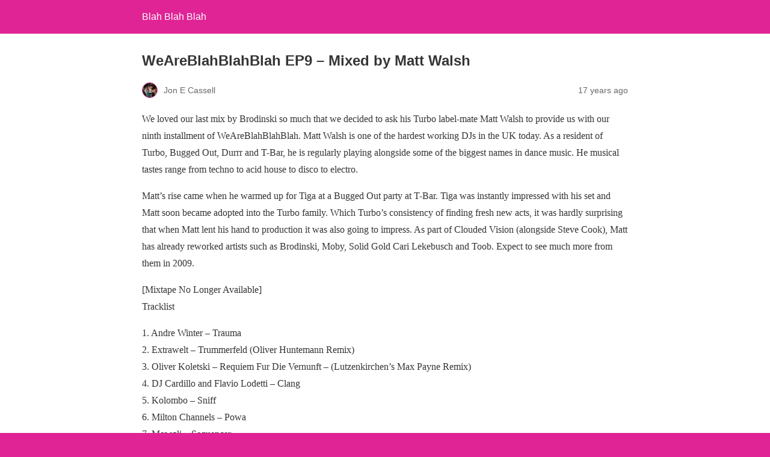

--- FILE ---
content_type: text/html; charset=utf-8
request_url: https://www.weareblahblahblah.com/mixtapes/weareblahblahblah/weareblahblahblah-ep9-mixed-by-matt-walsh/?amp=1
body_size: 7420
content:
<!DOCTYPE html>
<html amp lang="en-US" data-amp-auto-lightbox-disable transformed="self;v=1" i-amphtml-layout="" i-amphtml-no-boilerplate="">
<head><meta charset="utf-8"><meta name="viewport" content="width=device-width,minimum-scale=1"><link rel="preconnect" href="https://cdn.ampproject.org"><style amp-runtime="" i-amphtml-version="012512221826001">html{overflow-x:hidden!important}html.i-amphtml-fie{height:100%!important;width:100%!important}html:not([amp4ads]),html:not([amp4ads]) body{height:auto!important}html:not([amp4ads]) body{margin:0!important}body{-webkit-text-size-adjust:100%;-moz-text-size-adjust:100%;-ms-text-size-adjust:100%;text-size-adjust:100%}html.i-amphtml-singledoc.i-amphtml-embedded{-ms-touch-action:pan-y pinch-zoom;touch-action:pan-y pinch-zoom}html.i-amphtml-fie>body,html.i-amphtml-singledoc>body{overflow:visible!important}html.i-amphtml-fie:not(.i-amphtml-inabox)>body,html.i-amphtml-singledoc:not(.i-amphtml-inabox)>body{position:relative!important}html.i-amphtml-ios-embed-legacy>body{overflow-x:hidden!important;overflow-y:auto!important;position:absolute!important}html.i-amphtml-ios-embed{overflow-y:auto!important;position:static}#i-amphtml-wrapper{overflow-x:hidden!important;overflow-y:auto!important;position:absolute!important;top:0!important;left:0!important;right:0!important;bottom:0!important;margin:0!important;display:block!important}html.i-amphtml-ios-embed.i-amphtml-ios-overscroll,html.i-amphtml-ios-embed.i-amphtml-ios-overscroll>#i-amphtml-wrapper{-webkit-overflow-scrolling:touch!important}#i-amphtml-wrapper>body{position:relative!important;border-top:1px solid transparent!important}#i-amphtml-wrapper+body{visibility:visible}#i-amphtml-wrapper+body .i-amphtml-lightbox-element,#i-amphtml-wrapper+body[i-amphtml-lightbox]{visibility:hidden}#i-amphtml-wrapper+body[i-amphtml-lightbox] .i-amphtml-lightbox-element{visibility:visible}#i-amphtml-wrapper.i-amphtml-scroll-disabled,.i-amphtml-scroll-disabled{overflow-x:hidden!important;overflow-y:hidden!important}amp-instagram{padding:54px 0px 0px!important;background-color:#fff}amp-iframe iframe{box-sizing:border-box!important}[amp-access][amp-access-hide]{display:none}[subscriptions-dialog],body:not(.i-amphtml-subs-ready) [subscriptions-action],body:not(.i-amphtml-subs-ready) [subscriptions-section]{display:none!important}amp-experiment,amp-live-list>[update]{display:none}amp-list[resizable-children]>.i-amphtml-loading-container.amp-hidden{display:none!important}amp-list [fetch-error],amp-list[load-more] [load-more-button],amp-list[load-more] [load-more-end],amp-list[load-more] [load-more-failed],amp-list[load-more] [load-more-loading]{display:none}amp-list[diffable] div[role=list]{display:block}amp-story-page,amp-story[standalone]{min-height:1px!important;display:block!important;height:100%!important;margin:0!important;padding:0!important;overflow:hidden!important;width:100%!important}amp-story[standalone]{background-color:#000!important;position:relative!important}amp-story-page{background-color:#757575}amp-story .amp-active>div,amp-story .i-amphtml-loader-background{display:none!important}amp-story-page:not(:first-of-type):not([distance]):not([active]){transform:translateY(1000vh)!important}amp-autocomplete{position:relative!important;display:inline-block!important}amp-autocomplete>input,amp-autocomplete>textarea{padding:0.5rem;border:1px solid rgba(0,0,0,.33)}.i-amphtml-autocomplete-results,amp-autocomplete>input,amp-autocomplete>textarea{font-size:1rem;line-height:1.5rem}[amp-fx^=fly-in]{visibility:hidden}amp-script[nodom],amp-script[sandboxed]{position:fixed!important;top:0!important;width:1px!important;height:1px!important;overflow:hidden!important;visibility:hidden}
/*# sourceURL=/css/ampdoc.css*/[hidden]{display:none!important}.i-amphtml-element{display:inline-block}.i-amphtml-blurry-placeholder{transition:opacity 0.3s cubic-bezier(0.0,0.0,0.2,1)!important;pointer-events:none}[layout=nodisplay]:not(.i-amphtml-element){display:none!important}.i-amphtml-layout-fixed,[layout=fixed][width][height]:not(.i-amphtml-layout-fixed){display:inline-block;position:relative}.i-amphtml-layout-responsive,[layout=responsive][width][height]:not(.i-amphtml-layout-responsive),[width][height][heights]:not([layout]):not(.i-amphtml-layout-responsive),[width][height][sizes]:not(img):not([layout]):not(.i-amphtml-layout-responsive){display:block;position:relative}.i-amphtml-layout-intrinsic,[layout=intrinsic][width][height]:not(.i-amphtml-layout-intrinsic){display:inline-block;position:relative;max-width:100%}.i-amphtml-layout-intrinsic .i-amphtml-sizer{max-width:100%}.i-amphtml-intrinsic-sizer{max-width:100%;display:block!important}.i-amphtml-layout-container,.i-amphtml-layout-fixed-height,[layout=container],[layout=fixed-height][height]:not(.i-amphtml-layout-fixed-height){display:block;position:relative}.i-amphtml-layout-fill,.i-amphtml-layout-fill.i-amphtml-notbuilt,[layout=fill]:not(.i-amphtml-layout-fill),body noscript>*{display:block;overflow:hidden!important;position:absolute;top:0;left:0;bottom:0;right:0}body noscript>*{position:absolute!important;width:100%;height:100%;z-index:2}body noscript{display:inline!important}.i-amphtml-layout-flex-item,[layout=flex-item]:not(.i-amphtml-layout-flex-item){display:block;position:relative;-ms-flex:1 1 auto;flex:1 1 auto}.i-amphtml-layout-fluid{position:relative}.i-amphtml-layout-size-defined{overflow:hidden!important}.i-amphtml-layout-awaiting-size{position:absolute!important;top:auto!important;bottom:auto!important}i-amphtml-sizer{display:block!important}@supports (aspect-ratio:1/1){i-amphtml-sizer.i-amphtml-disable-ar{display:none!important}}.i-amphtml-blurry-placeholder,.i-amphtml-fill-content{display:block;height:0;max-height:100%;max-width:100%;min-height:100%;min-width:100%;width:0;margin:auto}.i-amphtml-layout-size-defined .i-amphtml-fill-content{position:absolute;top:0;left:0;bottom:0;right:0}.i-amphtml-replaced-content,.i-amphtml-screen-reader{padding:0!important;border:none!important}.i-amphtml-screen-reader{position:fixed!important;top:0px!important;left:0px!important;width:4px!important;height:4px!important;opacity:0!important;overflow:hidden!important;margin:0!important;display:block!important;visibility:visible!important}.i-amphtml-screen-reader~.i-amphtml-screen-reader{left:8px!important}.i-amphtml-screen-reader~.i-amphtml-screen-reader~.i-amphtml-screen-reader{left:12px!important}.i-amphtml-screen-reader~.i-amphtml-screen-reader~.i-amphtml-screen-reader~.i-amphtml-screen-reader{left:16px!important}.i-amphtml-unresolved{position:relative;overflow:hidden!important}.i-amphtml-select-disabled{-webkit-user-select:none!important;-ms-user-select:none!important;user-select:none!important}.i-amphtml-notbuilt,[layout]:not(.i-amphtml-element),[width][height][heights]:not([layout]):not(.i-amphtml-element),[width][height][sizes]:not(img):not([layout]):not(.i-amphtml-element){position:relative;overflow:hidden!important;color:transparent!important}.i-amphtml-notbuilt:not(.i-amphtml-layout-container)>*,[layout]:not([layout=container]):not(.i-amphtml-element)>*,[width][height][heights]:not([layout]):not(.i-amphtml-element)>*,[width][height][sizes]:not([layout]):not(.i-amphtml-element)>*{display:none}amp-img:not(.i-amphtml-element)[i-amphtml-ssr]>img.i-amphtml-fill-content{display:block}.i-amphtml-notbuilt:not(.i-amphtml-layout-container),[layout]:not([layout=container]):not(.i-amphtml-element),[width][height][heights]:not([layout]):not(.i-amphtml-element),[width][height][sizes]:not(img):not([layout]):not(.i-amphtml-element){color:transparent!important;line-height:0!important}.i-amphtml-ghost{visibility:hidden!important}.i-amphtml-element>[placeholder],[layout]:not(.i-amphtml-element)>[placeholder],[width][height][heights]:not([layout]):not(.i-amphtml-element)>[placeholder],[width][height][sizes]:not([layout]):not(.i-amphtml-element)>[placeholder]{display:block;line-height:normal}.i-amphtml-element>[placeholder].amp-hidden,.i-amphtml-element>[placeholder].hidden{visibility:hidden}.i-amphtml-element:not(.amp-notsupported)>[fallback],.i-amphtml-layout-container>[placeholder].amp-hidden,.i-amphtml-layout-container>[placeholder].hidden{display:none}.i-amphtml-layout-size-defined>[fallback],.i-amphtml-layout-size-defined>[placeholder]{position:absolute!important;top:0!important;left:0!important;right:0!important;bottom:0!important;z-index:1}amp-img[i-amphtml-ssr]:not(.i-amphtml-element)>[placeholder]{z-index:auto}.i-amphtml-notbuilt>[placeholder]{display:block!important}.i-amphtml-hidden-by-media-query{display:none!important}.i-amphtml-element-error{background:red!important;color:#fff!important;position:relative!important}.i-amphtml-element-error:before{content:attr(error-message)}i-amp-scroll-container,i-amphtml-scroll-container{position:absolute;top:0;left:0;right:0;bottom:0;display:block}i-amp-scroll-container.amp-active,i-amphtml-scroll-container.amp-active{overflow:auto;-webkit-overflow-scrolling:touch}.i-amphtml-loading-container{display:block!important;pointer-events:none;z-index:1}.i-amphtml-notbuilt>.i-amphtml-loading-container{display:block!important}.i-amphtml-loading-container.amp-hidden{visibility:hidden}.i-amphtml-element>[overflow]{cursor:pointer;position:relative;z-index:2;visibility:hidden;display:initial;line-height:normal}.i-amphtml-layout-size-defined>[overflow]{position:absolute}.i-amphtml-element>[overflow].amp-visible{visibility:visible}template{display:none!important}.amp-border-box,.amp-border-box *,.amp-border-box :after,.amp-border-box :before{box-sizing:border-box}amp-pixel{display:none!important}amp-analytics,amp-auto-ads,amp-story-auto-ads{position:fixed!important;top:0!important;width:1px!important;height:1px!important;overflow:hidden!important;visibility:hidden}amp-story{visibility:hidden!important}html.i-amphtml-fie>amp-analytics{position:initial!important}[visible-when-invalid]:not(.visible),form [submit-error],form [submit-success],form [submitting]{display:none}amp-accordion{display:block!important}@media (min-width:1px){:where(amp-accordion>section)>:first-child{margin:0;background-color:#efefef;padding-right:20px;border:1px solid #dfdfdf}:where(amp-accordion>section)>:last-child{margin:0}}amp-accordion>section{float:none!important}amp-accordion>section>*{float:none!important;display:block!important;overflow:hidden!important;position:relative!important}amp-accordion,amp-accordion>section{margin:0}amp-accordion:not(.i-amphtml-built)>section>:last-child{display:none!important}amp-accordion:not(.i-amphtml-built)>section[expanded]>:last-child{display:block!important}
/*# sourceURL=/css/ampshared.css*/</style><meta name="amp-to-amp-navigation" content="AMP-Redirect-To; AMP.navigateTo"><meta property="og:locale" content="en_US"><meta property="og:type" content="article"><meta property="og:title" content="WeAreBlahBlahBlah EP9 - Mixed by Matt Walsh - Blah Blah Blah"><meta property="og:description" content="We loved our last mix by Brodinski so much that we decided to ask his Turbo label-mate Matt Walsh to provide us with our ninth installment of WeAreBlahBlahBlah. Matt Walsh is one of the hardest working DJs in the UK today. As a resident of Turbo, Bugged Out, Durrr and T-Bar, he is regularly playing […]"><meta property="og:url" content="https://www.weareblahblahblah.com/mixtapes/weareblahblahblah/weareblahblahblah-ep9-mixed-by-matt-walsh/"><meta property="og:site_name" content="Blah Blah Blah"><meta property="article:publisher" content="https://www.facebook.com/WeAreBlahBlahBlah"><meta property="article:published_time" content="2009-01-26T14:57:00+00:00"><meta property="article:modified_time" content="2021-02-14T18:58:22+00:00"><meta name="author" content="Jon E Cassell"><meta name="twitter:card" content="summary_large_image"><meta name="twitter:creator" content="@BlahBlahBlahREC"><meta name="twitter:site" content="@BlahBlahBlahREC"><meta name="twitter:label1" content="Written by"><meta name="twitter:data1" content="Jon E Cassell"><meta name="twitter:label2" content="Est. reading time"><meta name="twitter:data2" content="1 minute"><meta name="robots" content="index, follow, max-image-preview:large, max-snippet:-1, max-video-preview:-1"><meta name="generator" content="AMP Plugin v2.5.2; mode=reader; theme=legacy"><meta name="generator" content="WordPress 6.4.7"><script async="" src="https://cdn.ampproject.org/v0.mjs" type="module" crossorigin="anonymous"></script><script async nomodule src="https://cdn.ampproject.org/v0.js" crossorigin="anonymous"></script><style amp-custom="">:root{--wp--preset--spacing--20:.44rem;--wp--preset--spacing--30:.67rem;--wp--preset--spacing--40:1rem;--wp--preset--spacing--50:1.5rem;--wp--preset--spacing--60:2.25rem;--wp--preset--spacing--70:3.38rem;--wp--preset--spacing--80:5.06rem}#amp-mobile-version-switcher{left:0;position:absolute;width:100%;z-index:100}#amp-mobile-version-switcher>a{background-color:#444;border:0;color:#eaeaea;display:block;font-family:-apple-system,BlinkMacSystemFont,Segoe UI,Roboto,Oxygen-Sans,Ubuntu,Cantarell,Helvetica Neue,sans-serif;font-size:16px;font-weight:600;padding:15px 0;text-align:center;-webkit-text-decoration:none;text-decoration:none}#amp-mobile-version-switcher>a:active,#amp-mobile-version-switcher>a:focus,#amp-mobile-version-switcher>a:hover{-webkit-text-decoration:underline;text-decoration:underline}:where(.wp-block-button__link){border-radius:9999px;box-shadow:none;padding:calc(.667em + 2px) calc(1.333em + 2px);text-decoration:none}:where(.wp-block-columns){margin-bottom:1.75em}:where(.wp-block-columns.has-background){padding:1.25em 2.375em}:where(.wp-block-post-comments input[type=submit]){border:none}:where(.wp-block-cover-image:not(.has-text-color)),:where(.wp-block-cover:not(.has-text-color)){color:#fff}:where(.wp-block-cover-image.is-light:not(.has-text-color)),:where(.wp-block-cover.is-light:not(.has-text-color)){color:#000}:where(.wp-block-file){margin-bottom:1.5em}:where(.wp-block-file__button){border-radius:2em;display:inline-block;padding:.5em 1em}:where(.wp-block-file__button):is(a):active,:where(.wp-block-file__button):is(a):focus,:where(.wp-block-file__button):is(a):hover,:where(.wp-block-file__button):is(a):visited{box-shadow:none;color:#fff;opacity:.85;text-decoration:none}@keyframes turn-on-visibility{0%{opacity:0}to{opacity:1}}@keyframes turn-off-visibility{0%{opacity:1;visibility:visible}99%{opacity:0;visibility:visible}to{opacity:0;visibility:hidden}}@keyframes lightbox-zoom-in{0%{transform:translate(calc(-50vw + var(--wp--lightbox-initial-left-position)),calc(-50vh + var(--wp--lightbox-initial-top-position))) scale(var(--wp--lightbox-scale))}to{transform:translate(-50%,-50%) scale(1)}}@keyframes lightbox-zoom-out{0%{transform:translate(-50%,-50%) scale(1);visibility:visible}99%{visibility:visible}to{transform:translate(calc(-50vw + var(--wp--lightbox-initial-left-position)),calc(-50vh + var(--wp--lightbox-initial-top-position))) scale(var(--wp--lightbox-scale));visibility:hidden}}:where(.wp-block-latest-comments:not([data-amp-original-style*=line-height] .wp-block-latest-comments__comment)){line-height:1.1}:where(.wp-block-latest-comments:not([data-amp-original-style*=line-height] .wp-block-latest-comments__comment-excerpt p)){line-height:1.8}:where(.wp-block-navigation.has-background .wp-block-navigation-item a:not(.wp-element-button)),:where(.wp-block-navigation.has-background .wp-block-navigation-submenu a:not(.wp-element-button)){padding:.5em 1em}:where(.wp-block-navigation .wp-block-navigation__submenu-container .wp-block-navigation-item a:not(.wp-element-button)),:where(.wp-block-navigation .wp-block-navigation__submenu-container .wp-block-navigation-submenu a:not(.wp-element-button)),:where(.wp-block-navigation .wp-block-navigation__submenu-container .wp-block-navigation-submenu button.wp-block-navigation-item__content),:where(.wp-block-navigation .wp-block-navigation__submenu-container .wp-block-pages-list__item button.wp-block-navigation-item__content){padding:.5em 1em}@keyframes overlay-menu__fade-in-animation{0%{opacity:0;transform:translateY(.5em)}to{opacity:1;transform:translateY(0)}}:where(p.has-text-color:not(.has-link-color)) a{color:inherit}:where(.wp-block-post-excerpt){margin-bottom:var(--wp--style--block-gap);margin-top:var(--wp--style--block-gap)}:where(.wp-block-preformatted.has-background){padding:1.25em 2.375em}:where(.wp-block-pullquote){margin:0 0 1em}:where(.wp-block-search__button){border:1px solid #ccc;padding:6px 10px}:where(.wp-block-search__button-inside .wp-block-search__inside-wrapper){border:1px solid #949494;box-sizing:border-box;padding:4px}:where(.wp-block-search__button-inside .wp-block-search__inside-wrapper) :where(.wp-block-search__button){padding:4px 8px}:where(.wp-block-term-description){margin-bottom:var(--wp--style--block-gap);margin-top:var(--wp--style--block-gap)}:where(pre.wp-block-verse){font-family:inherit}:root{--wp--preset--font-size--normal:16px;--wp--preset--font-size--huge:42px}html :where(.has-border-color){border-style:solid}html :where([data-amp-original-style*=border-top-color]){border-top-style:solid}html :where([data-amp-original-style*=border-right-color]){border-right-style:solid}html :where([data-amp-original-style*=border-bottom-color]){border-bottom-style:solid}html :where([data-amp-original-style*=border-left-color]){border-left-style:solid}html :where([data-amp-original-style*=border-width]){border-style:solid}html :where([data-amp-original-style*=border-top-width]){border-top-style:solid}html :where([data-amp-original-style*=border-right-width]){border-right-style:solid}html :where([data-amp-original-style*=border-bottom-width]){border-bottom-style:solid}html :where([data-amp-original-style*=border-left-width]){border-left-style:solid}html :where(amp-img[class*=wp-image-]),html :where(amp-anim[class*=wp-image-]){height:auto;max-width:100%}:where(figure){margin:0 0 1em}html :where(.is-position-sticky){--wp-admin--admin-bar--position-offset:var(--wp-admin--admin-bar--height,0px)}@media screen and (max-width:600px){html :where(.is-position-sticky){--wp-admin--admin-bar--position-offset:0px}}:where(.wp-block-group.has-background){padding:1.25em 2.375em}amp-img img,amp-img noscript{image-rendering:inherit;object-fit:inherit;object-position:inherit}html{background:#e02496}body{background:#fff;color:#353535;font-family:Georgia,"Times New Roman",Times,Serif;font-weight:300;line-height:1.75}p{margin:0 0 1em;padding:0}a,a:visited{color:#e02496}a:hover,a:active,a:focus{color:#353535}.amp-wp-meta,.amp-wp-header div,.amp-wp-title,.amp-wp-tax-category,.amp-wp-tax-tag,.amp-wp-footer p,.back-to-top{font-family:-apple-system,BlinkMacSystemFont,"Segoe UI","Roboto","Oxygen-Sans","Ubuntu","Cantarell","Helvetica Neue",sans-serif}.amp-wp-header{background-color:#e02496}.amp-wp-header div{color:#fff;font-size:1em;font-weight:400;margin:0 auto;max-width:calc(840px - 32px);padding:.875em 16px;position:relative}.amp-wp-header a{color:#fff;text-decoration:none}.amp-wp-article{color:#353535;font-weight:400;margin:1.5em auto;max-width:840px;overflow-wrap:break-word;word-wrap:break-word}.amp-wp-article-header{align-items:center;align-content:stretch;display:flex;flex-wrap:wrap;justify-content:space-between;margin:1.5em 16px 0}.amp-wp-title{color:#353535;display:block;flex:1 0 100%;font-weight:900;margin:0 0 .625em;width:100%}.amp-wp-meta{color:#696969;display:inline-block;flex:2 1 50%;font-size:.875em;line-height:1.5em;margin:0 0 1.5em;padding:0}.amp-wp-article-header .amp-wp-meta:last-of-type{text-align:right}.amp-wp-article-header .amp-wp-meta:first-of-type{text-align:left}.amp-wp-byline amp-img,.amp-wp-byline .amp-wp-author{display:inline-block;vertical-align:middle}.amp-wp-byline amp-img{border:1px solid #e02496;border-radius:50%;position:relative;margin-right:6px}.amp-wp-posted-on{text-align:right}.amp-wp-article-content{margin:0 16px}.amp-wp-article-content amp-img{margin:0 auto}.amp-wp-article-footer .amp-wp-meta{display:block}.amp-wp-tax-category,.amp-wp-tax-tag{color:#696969;font-size:.875em;line-height:1.5em;margin:1.5em 16px}.amp-wp-footer{border-top:1px solid #c2c2c2;margin:calc(1.5em - 1px) 0 0}.amp-wp-footer div{margin:0 auto;max-width:calc(840px - 32px);padding:1.25em 16px 1.25em;position:relative}.amp-wp-footer h2{font-size:1em;line-height:1.375em;margin:0 0 .5em}.amp-wp-footer p{color:#696969;font-size:.8em;line-height:1.5em;margin:0 85px 0 0}.amp-wp-footer a{text-decoration:none}.back-to-top{bottom:1.275em;font-size:.8em;font-weight:600;line-height:2em;position:absolute;right:16px}

/*# sourceURL=amp-custom.css */</style><link rel="canonical" href="https://www.weareblahblahblah.com/mixtapes/weareblahblahblah/weareblahblahblah-ep9-mixed-by-matt-walsh/"><script type="application/ld+json" class="yoast-schema-graph">{"@context":"https://schema.org","@graph":[{"@type":"Article","@id":"https://www.weareblahblahblah.com/mixtapes/weareblahblahblah/weareblahblahblah-ep9-mixed-by-matt-walsh/#article","isPartOf":{"@id":"https://www.weareblahblahblah.com/mixtapes/weareblahblahblah/weareblahblahblah-ep9-mixed-by-matt-walsh/"},"author":{"name":"Jon E Cassell","@id":"https://www.weareblahblahblah.com/#/schema/person/7146c12c980d67789f00570133ceaa74"},"headline":"WeAreBlahBlahBlah EP9 \u0026#8211; Mixed by Matt Walsh","datePublished":"2009-01-26T14:57:00+00:00","dateModified":"2021-02-14T18:58:22+00:00","mainEntityOfPage":{"@id":"https://www.weareblahblahblah.com/mixtapes/weareblahblahblah/weareblahblahblah-ep9-mixed-by-matt-walsh/"},"wordCount":238,"publisher":{"@id":"https://www.weareblahblahblah.com/#organization"},"keywords":["Matt Walsh"],"articleSection":["Mixtapes","WeAreBlahBlahBlah Mixes"],"inLanguage":"en-US"},{"@type":"WebPage","@id":"https://www.weareblahblahblah.com/mixtapes/weareblahblahblah/weareblahblahblah-ep9-mixed-by-matt-walsh/","url":"https://www.weareblahblahblah.com/mixtapes/weareblahblahblah/weareblahblahblah-ep9-mixed-by-matt-walsh/","name":"WeAreBlahBlahBlah EP9 - Mixed by Matt Walsh - Blah Blah Blah","isPartOf":{"@id":"https://www.weareblahblahblah.com/#website"},"datePublished":"2009-01-26T14:57:00+00:00","dateModified":"2021-02-14T18:58:22+00:00","breadcrumb":{"@id":"https://www.weareblahblahblah.com/mixtapes/weareblahblahblah/weareblahblahblah-ep9-mixed-by-matt-walsh/#breadcrumb"},"inLanguage":"en-US","potentialAction":[{"@type":"ReadAction","target":["https://www.weareblahblahblah.com/mixtapes/weareblahblahblah/weareblahblahblah-ep9-mixed-by-matt-walsh/"]}]},{"@type":"BreadcrumbList","@id":"https://www.weareblahblahblah.com/mixtapes/weareblahblahblah/weareblahblahblah-ep9-mixed-by-matt-walsh/#breadcrumb","itemListElement":[{"@type":"ListItem","position":1,"name":"Home","item":"https://www.weareblahblahblah.com/"},{"@type":"ListItem","position":2,"name":"WeAreBlahBlahBlah EP9 \u0026#8211; Mixed by Matt Walsh"}]},{"@type":"WebSite","@id":"https://www.weareblahblahblah.com/#website","url":"https://www.weareblahblahblah.com/","name":"Blah Blah Blah","description":"Music Blog, New Music, Music News","publisher":{"@id":"https://www.weareblahblahblah.com/#organization"},"potentialAction":[{"@type":"SearchAction","target":{"@type":"EntryPoint","urlTemplate":"https://www.weareblahblahblah.com/?s={search_term_string}"},"query-input":{"@type":"PropertyValueSpecification","valueRequired":true,"valueName":"search_term_string"}}],"inLanguage":"en-US"},{"@type":"Organization","@id":"https://www.weareblahblahblah.com/#organization","name":"Blah Blah Blah","url":"https://www.weareblahblahblah.com/","logo":{"@type":"ImageObject","inLanguage":"en-US","@id":"https://www.weareblahblahblah.com/#/schema/logo/image/","url":"https://weareblahblahblah.com/wp-content/uploads/Logo-800.jpg","contentUrl":"https://weareblahblahblah.com/wp-content/uploads/Logo-800.jpg","width":800,"height":800,"caption":"Blah Blah Blah"},"image":{"@id":"https://www.weareblahblahblah.com/#/schema/logo/image/"},"sameAs":["https://www.facebook.com/WeAreBlahBlahBlah","https://x.com/BlahBlahBlahREC","https://www.instagram.com/weareblahblahblah/","https://www.linkedin.com/in/jonecassell/","https://www.youtube.com/weareblahblahblah"]},{"@type":"Person","@id":"https://www.weareblahblahblah.com/#/schema/person/7146c12c980d67789f00570133ceaa74","name":"Jon E Cassell","image":{"@type":"ImageObject","inLanguage":"en-US","@id":"https://www.weareblahblahblah.com/#/schema/person/image/","url":"https://secure.gravatar.com/avatar/6d000a9de815807cf805845d1bb93bef?s=96\u0026d=mm\u0026r=g","contentUrl":"https://secure.gravatar.com/avatar/6d000a9de815807cf805845d1bb93bef?s=96\u0026d=mm\u0026r=g","caption":"Jon E Cassell"},"description":"Has been discovering and curating new music since his teenage years and TDK Cassette's. As the years progressed this morphed into mixing between multiple Hi-Fi's at Uni before he finally discovered turntables \u0026amp; vinyl. All of which eventually led to the creation of Blah Blah Blah: Email - blahjohnnyblah@gmail.com"}]}</script><title>WeAreBlahBlahBlah EP9 - Mixed by Matt Walsh - Blah Blah Blah</title></head>

<body class="">

<header id="top" class="amp-wp-header">
	<div>
		<a href="https://www.weareblahblahblah.com/?amp=1">
									<span class="amp-site-title">
				Blah Blah Blah			</span>
		</a>
	</div>
</header>

<article class="amp-wp-article">
	<header class="amp-wp-article-header">
		<h1 class="amp-wp-title">WeAreBlahBlahBlah EP9 – Mixed by Matt Walsh</h1>
			<div class="amp-wp-meta amp-wp-byline">
					<amp-img src="https://secure.gravatar.com/avatar/6d000a9de815807cf805845d1bb93bef?s=72&amp;d=mm&amp;r=g" srcset="
					https://secure.gravatar.com/avatar/6d000a9de815807cf805845d1bb93bef?s=24&amp;d=mm&amp;r=g 1x,
					https://secure.gravatar.com/avatar/6d000a9de815807cf805845d1bb93bef?s=48&amp;d=mm&amp;r=g 2x,
					https://secure.gravatar.com/avatar/6d000a9de815807cf805845d1bb93bef?s=72&amp;d=mm&amp;r=g 3x
				" alt="Jon E Cassell" width="24" height="24" layout="fixed" class="i-amphtml-layout-fixed i-amphtml-layout-size-defined" style="width:24px;height:24px" i-amphtml-layout="fixed"></amp-img>
				<span class="amp-wp-author author vcard">Jon E Cassell</span>
	</div>
<div class="amp-wp-meta amp-wp-posted-on">
	<time datetime="2009-01-26T14:57:00+00:00">
		17 years ago	</time>
</div>
	</header>

	
	<div class="amp-wp-article-content">
		<p>We loved our last mix by Brodinski so much that we decided to ask his Turbo label-mate Matt Walsh to provide us with our ninth installment of WeAreBlahBlahBlah. Matt Walsh is one of the hardest working DJs in the UK today. As a resident of Turbo, Bugged Out, Durrr and T-Bar, he is regularly playing alongside some of the biggest names in dance music. He musical tastes range from techno to acid house to disco to electro.</p>
<p>Matt’s rise came when he warmed up for Tiga at a Bugged Out party at T-Bar. Tiga was instantly impressed with his set and Matt soon became adopted into the Turbo family. Which Turbo’s consistency of finding fresh new acts, it was hardly surprising that when Matt lent his hand to production it was also going to impress. As part of Clouded Vision (alongside Steve Cook), Matt has already reworked artists such as Brodinski, Moby, Solid Gold Cari Lekebusch and Toob. Expect to see much more from them in 2009.</p>
<p>[Mixtape No Longer Available]<br>
Tracklist</p>
<p>1. Andre Winter – Trauma<br>
2. Extrawelt – Trummerfeld (Oliver Huntemann Remix)<br>
3. Oliver Koletski – Requiem Fur Die Vernunft – (Lutzenkirchen’s Max Payne Remix)<br>
4. DJ Cardillo and Flavio Lodetti – Clang<br>
5. Kolombo – Sniff<br>
6. Milton Channels – Powa<br>
7. Mowgli – Sequencer<br>
8. Popof – Faces uh?<br>
9. James Braun – The Shakers<br>
10. Mike Mind – Acid Machine<br>
11. DJ Pierre – I’ve Lost Control (Glenn Underground Mix)</p>
<p>Watch out for more mixes on the WeAreBlahBlahBlah series</p>
	</div>

	<footer class="amp-wp-article-footer">
			<div class="amp-wp-meta amp-wp-tax-category">
		Categories: <a href="https://www.weareblahblahblah.com/category/mixtapes/?amp=1" rel="category tag">Mixtapes</a>, <a href="https://www.weareblahblahblah.com/category/mixtapes/weareblahblahblah/?amp=1" rel="category tag">WeAreBlahBlahBlah Mixes</a>	</div>

	<div class="amp-wp-meta amp-wp-tax-tag">
		Tags: <a href="https://www.weareblahblahblah.com/tag/matt-walsh/?amp=1" rel="tag">Matt Walsh</a>	</div>
	</footer>
</article>

<footer class="amp-wp-footer">
	<div>
		<h2>Blah Blah Blah</h2>
		<a href="#top" class="back-to-top">Back to top</a>
	</div>
</footer>


		<div id="amp-mobile-version-switcher">
			<a rel="nofollow" href="https://www.weareblahblahblah.com/mixtapes/weareblahblahblah/weareblahblahblah-ep9-mixed-by-matt-walsh/?noamp=mobile">
				Exit mobile version			</a>
		</div>

				

</body></html>

<!--
Performance optimized by W3 Total Cache. Learn more: https://www.boldgrid.com/w3-total-cache/

Page Caching using Disk: Enhanced (Requested URI contains query) 

Served from: www.weareblahblahblah.com @ 2026-01-15 00:32:21 by W3 Total Cache
-->